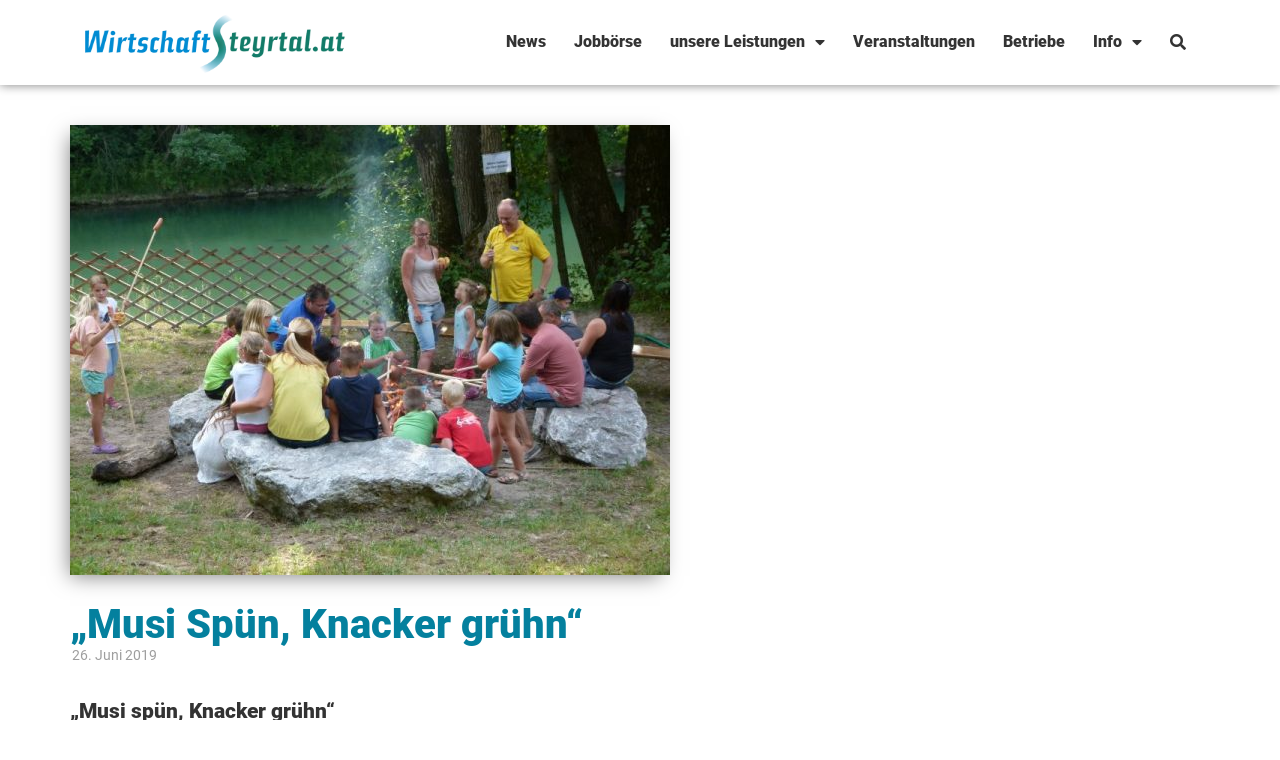

--- FILE ---
content_type: text/css
request_url: https://wirtschaftsteyrtal.at/wp-content/uploads/elementor/css/post-4322.css?ver=1768356976
body_size: 1239
content:
.elementor-kit-4322{--e-global-color-primary:#04809E;--e-global-color-secondary:#54595F;--e-global-color-text:#333333;--e-global-color-accent:#218A2F;--e-global-color-b6234e0:#F7F7F7;--e-global-color-6e6bdb5:#FFFFFF;--e-global-color-7cf300b:#024C5E;--e-global-color-dba3dee:#002C38BD;--e-global-color-b62812d:#9E9E9E;--e-global-color-42dd127:#54595F;--e-global-typography-primary-font-family:"Roboto";--e-global-typography-primary-font-weight:600;--e-global-typography-secondary-font-family:"Roboto";--e-global-typography-secondary-font-weight:400;--e-global-typography-text-font-family:"Roboto";--e-global-typography-text-font-weight:400;--e-global-typography-accent-font-family:"Roboto";--e-global-typography-accent-font-weight:500;}.elementor-kit-4322 e-page-transition{background-color:#FFBC7D;}.elementor-kit-4322 a{color:var( --e-global-color-primary );}.elementor-kit-4322 h1{color:var( --e-global-color-text );font-family:"Noto Serif", Sans-serif;}.elementor-section.elementor-section-boxed > .elementor-container{max-width:1140px;}.e-con{--container-max-width:1140px;}.elementor-widget:not(:last-child){margin-block-end:20px;}.elementor-element{--widgets-spacing:20px 20px;--widgets-spacing-row:20px;--widgets-spacing-column:20px;}{}h1.entry-title{display:var(--page-title-display);}.site-header .site-branding{flex-direction:column;align-items:stretch;}.site-header{padding-inline-end:0px;padding-inline-start:0px;}.site-footer .site-branding{flex-direction:column;align-items:stretch;}@media(max-width:1024px){.elementor-section.elementor-section-boxed > .elementor-container{max-width:1024px;}.e-con{--container-max-width:1024px;}}@media(max-width:767px){.elementor-section.elementor-section-boxed > .elementor-container{max-width:767px;}.e-con{--container-max-width:767px;}}/* Start Custom Fonts CSS */@font-face {
	font-family: 'Roboto';
	font-style: normal;
	font-weight: 100;
	font-display: auto;
	src: url('https://wirtschaftsteyrtal.at/wp-content/uploads/2022/08/roboto-v30-latin-100.eot');
	src: url('https://wirtschaftsteyrtal.at/wp-content/uploads/2022/08/roboto-v30-latin-100.eot?#iefix') format('embedded-opentype'),
		url('https://wirtschaftsteyrtal.at/wp-content/uploads/2022/08/roboto-v30-latin-100.woff2') format('woff2'),
		url('https://wirtschaftsteyrtal.at/wp-content/uploads/2022/08/roboto-v30-latin-100.woff') format('woff'),
		url('https://wirtschaftsteyrtal.at/wp-content/uploads/2022/08/roboto-v30-latin-100.ttf') format('truetype'),
		url('https://wirtschaftsteyrtal.at/wp-content/uploads/2022/08/roboto-v30-latin-100.svg#Roboto') format('svg');
}
@font-face {
	font-family: 'Roboto';
	font-style: italic;
	font-weight: 100;
	font-display: auto;
	src: url('https://wirtschaftsteyrtal.at/wp-content/uploads/2022/08/roboto-v30-latin-100italic.eot');
	src: url('https://wirtschaftsteyrtal.at/wp-content/uploads/2022/08/roboto-v30-latin-100italic.eot?#iefix') format('embedded-opentype'),
		url('https://wirtschaftsteyrtal.at/wp-content/uploads/2022/08/roboto-v30-latin-100italic.woff2') format('woff2'),
		url('https://wirtschaftsteyrtal.at/wp-content/uploads/2022/08/roboto-v30-latin-100italic.woff') format('woff'),
		url('https://wirtschaftsteyrtal.at/wp-content/uploads/2022/08/roboto-v30-latin-100italic.ttf') format('truetype'),
		url('https://wirtschaftsteyrtal.at/wp-content/uploads/2022/08/roboto-v30-latin-100italic.svg#Roboto') format('svg');
}
@font-face {
	font-family: 'Roboto';
	font-style: normal;
	font-weight: 300;
	font-display: auto;
	src: url('https://wirtschaftsteyrtal.at/wp-content/uploads/2022/08/roboto-v30-latin-300.eot');
	src: url('https://wirtschaftsteyrtal.at/wp-content/uploads/2022/08/roboto-v30-latin-300.eot?#iefix') format('embedded-opentype'),
		url('https://wirtschaftsteyrtal.at/wp-content/uploads/2022/08/roboto-v30-latin-300.woff2') format('woff2'),
		url('https://wirtschaftsteyrtal.at/wp-content/uploads/2022/08/roboto-v30-latin-300.woff') format('woff'),
		url('https://wirtschaftsteyrtal.at/wp-content/uploads/2022/08/roboto-v30-latin-300.ttf') format('truetype'),
		url('https://wirtschaftsteyrtal.at/wp-content/uploads/2022/08/roboto-v30-latin-300.svg#Roboto') format('svg');
}
@font-face {
	font-family: 'Roboto';
	font-style: italic;
	font-weight: 300;
	font-display: auto;
	src: url('https://wirtschaftsteyrtal.at/wp-content/uploads/2022/08/roboto-v30-latin-300italic.eot');
	src: url('https://wirtschaftsteyrtal.at/wp-content/uploads/2022/08/roboto-v30-latin-300italic.eot?#iefix') format('embedded-opentype'),
		url('https://wirtschaftsteyrtal.at/wp-content/uploads/2022/08/roboto-v30-latin-300italic.woff2') format('woff2'),
		url('https://wirtschaftsteyrtal.at/wp-content/uploads/2022/08/roboto-v30-latin-300italic.woff') format('woff'),
		url('https://wirtschaftsteyrtal.at/wp-content/uploads/2022/08/roboto-v30-latin-300italic.ttf') format('truetype'),
		url('https://wirtschaftsteyrtal.at/wp-content/uploads/2022/08/roboto-v30-latin-300italic.svg#Roboto') format('svg');
}
@font-face {
	font-family: 'Roboto';
	font-style: normal;
	font-weight: 500;
	font-display: auto;
	src: url('https://wirtschaftsteyrtal.at/wp-content/uploads/2022/08/roboto-v30-latin-500.eot');
	src: url('https://wirtschaftsteyrtal.at/wp-content/uploads/2022/08/roboto-v30-latin-500.eot?#iefix') format('embedded-opentype'),
		url('https://wirtschaftsteyrtal.at/wp-content/uploads/2022/08/roboto-v30-latin-500.woff2') format('woff2'),
		url('https://wirtschaftsteyrtal.at/wp-content/uploads/2022/08/roboto-v30-latin-500.woff') format('woff'),
		url('https://wirtschaftsteyrtal.at/wp-content/uploads/2022/08/roboto-v30-latin-500.ttf') format('truetype'),
		url('https://wirtschaftsteyrtal.at/wp-content/uploads/2022/08/roboto-v30-latin-500.svg#Roboto') format('svg');
}
@font-face {
	font-family: 'Roboto';
	font-style: italic;
	font-weight: 500;
	font-display: auto;
	src: url('https://wirtschaftsteyrtal.at/wp-content/uploads/2022/08/roboto-v30-latin-500italic.eot');
	src: url('https://wirtschaftsteyrtal.at/wp-content/uploads/2022/08/roboto-v30-latin-500italic.eot?#iefix') format('embedded-opentype'),
		url('https://wirtschaftsteyrtal.at/wp-content/uploads/2022/08/roboto-v30-latin-500italic.woff2') format('woff2'),
		url('https://wirtschaftsteyrtal.at/wp-content/uploads/2022/08/roboto-v30-latin-500italic.woff') format('woff'),
		url('https://wirtschaftsteyrtal.at/wp-content/uploads/2022/08/roboto-v30-latin-500italic.ttf') format('truetype'),
		url('https://wirtschaftsteyrtal.at/wp-content/uploads/2022/08/roboto-v30-latin-500italic.svg#Roboto') format('svg');
}
@font-face {
	font-family: 'Roboto';
	font-style: italic;
	font-weight: 700;
	font-display: auto;
	src: url('https://wirtschaftsteyrtal.at/wp-content/uploads/2022/08/roboto-v30-latin-700.eot');
	src: url('https://wirtschaftsteyrtal.at/wp-content/uploads/2022/08/roboto-v30-latin-700.eot?#iefix') format('embedded-opentype'),
		url('https://wirtschaftsteyrtal.at/wp-content/uploads/2022/08/roboto-v30-latin-700.woff2') format('woff2'),
		url('https://wirtschaftsteyrtal.at/wp-content/uploads/2022/08/roboto-v30-latin-700.woff') format('woff'),
		url('https://wirtschaftsteyrtal.at/wp-content/uploads/2022/08/roboto-v30-latin-700.ttf') format('truetype'),
		url('https://wirtschaftsteyrtal.at/wp-content/uploads/2022/08/roboto-v30-latin-700.svg#Roboto') format('svg');
}
@font-face {
	font-family: 'Roboto';
	font-style: italic;
	font-weight: 700;
	font-display: auto;
	src: url('https://wirtschaftsteyrtal.at/wp-content/uploads/2022/08/roboto-v30-latin-700italic.eot');
	src: url('https://wirtschaftsteyrtal.at/wp-content/uploads/2022/08/roboto-v30-latin-700italic.eot?#iefix') format('embedded-opentype'),
		url('https://wirtschaftsteyrtal.at/wp-content/uploads/2022/08/roboto-v30-latin-700italic.woff2') format('woff2'),
		url('https://wirtschaftsteyrtal.at/wp-content/uploads/2022/08/roboto-v30-latin-700italic.woff') format('woff'),
		url('https://wirtschaftsteyrtal.at/wp-content/uploads/2022/08/roboto-v30-latin-700italic.ttf') format('truetype'),
		url('https://wirtschaftsteyrtal.at/wp-content/uploads/2022/08/roboto-v30-latin-700italic.svg#Roboto') format('svg');
}
@font-face {
	font-family: 'Roboto';
	font-style: normal;
	font-weight: 900;
	font-display: auto;
	src: url('https://wirtschaftsteyrtal.at/wp-content/uploads/2022/08/roboto-v30-latin-900.eot');
	src: url('https://wirtschaftsteyrtal.at/wp-content/uploads/2022/08/roboto-v30-latin-900.eot?#iefix') format('embedded-opentype'),
		url('https://wirtschaftsteyrtal.at/wp-content/uploads/2022/08/roboto-v30-latin-900.woff2') format('woff2'),
		url('https://wirtschaftsteyrtal.at/wp-content/uploads/2022/08/roboto-v30-latin-900.woff') format('woff'),
		url('https://wirtschaftsteyrtal.at/wp-content/uploads/2022/08/roboto-v30-latin-900.ttf') format('truetype'),
		url('https://wirtschaftsteyrtal.at/wp-content/uploads/2022/08/roboto-v30-latin-900.svg#Roboto') format('svg');
}
@font-face {
	font-family: 'Roboto';
	font-style: italic;
	font-weight: 900;
	font-display: auto;
	src: url('https://wirtschaftsteyrtal.at/wp-content/uploads/2022/08/roboto-v30-latin-900italic.eot');
	src: url('https://wirtschaftsteyrtal.at/wp-content/uploads/2022/08/roboto-v30-latin-900italic.eot?#iefix') format('embedded-opentype'),
		url('https://wirtschaftsteyrtal.at/wp-content/uploads/2022/08/roboto-v30-latin-900italic.woff2') format('woff2'),
		url('https://wirtschaftsteyrtal.at/wp-content/uploads/2022/08/roboto-v30-latin-900italic.woff') format('woff'),
		url('https://wirtschaftsteyrtal.at/wp-content/uploads/2022/08/roboto-v30-latin-900italic.ttf') format('truetype'),
		url('https://wirtschaftsteyrtal.at/wp-content/uploads/2022/08/roboto-v30-latin-900italic.svg#Roboto') format('svg');
}
@font-face {
	font-family: 'Roboto';
	font-style: normal;
	font-weight: normal;
	font-display: auto;
	src: url('https://wirtschaftsteyrtal.at/wp-content/uploads/2022/08/roboto-v30-latin-regular.eot');
	src: url('https://wirtschaftsteyrtal.at/wp-content/uploads/2022/08/roboto-v30-latin-regular.eot?#iefix') format('embedded-opentype'),
		url('https://wirtschaftsteyrtal.at/wp-content/uploads/2022/08/roboto-v30-latin-regular.woff2') format('woff2'),
		url('https://wirtschaftsteyrtal.at/wp-content/uploads/2022/08/roboto-v30-latin-regular.woff') format('woff'),
		url('https://wirtschaftsteyrtal.at/wp-content/uploads/2022/08/roboto-v30-latin-regular.ttf') format('truetype'),
		url('https://wirtschaftsteyrtal.at/wp-content/uploads/2022/08/roboto-v30-latin-regular.svg#Roboto') format('svg');
}
@font-face {
	font-family: 'Roboto';
	font-style: italic;
	font-weight: normal;
	font-display: auto;
	src: url('https://wirtschaftsteyrtal.at/wp-content/uploads/2022/08/roboto-v30-latin-italic.eot');
	src: url('https://wirtschaftsteyrtal.at/wp-content/uploads/2022/08/roboto-v30-latin-italic.eot?#iefix') format('embedded-opentype'),
		url('https://wirtschaftsteyrtal.at/wp-content/uploads/2022/08/roboto-v30-latin-italic.woff2') format('woff2'),
		url('https://wirtschaftsteyrtal.at/wp-content/uploads/2022/08/roboto-v30-latin-italic.woff') format('woff'),
		url('https://wirtschaftsteyrtal.at/wp-content/uploads/2022/08/roboto-v30-latin-italic.ttf') format('truetype'),
		url('https://wirtschaftsteyrtal.at/wp-content/uploads/2022/08/roboto-v30-latin-italic.svg#Roboto') format('svg');
}
/* End Custom Fonts CSS */
/* Start Custom Fonts CSS */@font-face {
	font-family: 'Noto Serif';
	font-style: normal;
	font-weight: 700;
	font-display: auto;
	src: url('https://wirtschaftsteyrtal.at/wp-content/uploads/2022/08/noto-serif-v21-latin-700.eot');
	src: url('https://wirtschaftsteyrtal.at/wp-content/uploads/2022/08/noto-serif-v21-latin-700.eot?#iefix') format('embedded-opentype'),
		url('https://wirtschaftsteyrtal.at/wp-content/uploads/2022/08/noto-serif-v21-latin-700.woff2') format('woff2'),
		url('https://wirtschaftsteyrtal.at/wp-content/uploads/2022/08/noto-serif-v21-latin-700.woff') format('woff'),
		url('https://wirtschaftsteyrtal.at/wp-content/uploads/2022/08/noto-serif-v21-latin-700.ttf') format('truetype'),
		url('https://wirtschaftsteyrtal.at/wp-content/uploads/2022/08/noto-serif-v21-latin-700.svg#NotoSerif') format('svg');
}
@font-face {
	font-family: 'Noto Serif';
	font-style: italic;
	font-weight: 700;
	font-display: auto;
	src: url('https://wirtschaftsteyrtal.at/wp-content/uploads/2022/08/noto-serif-v21-latin-700italic.eot');
	src: url('https://wirtschaftsteyrtal.at/wp-content/uploads/2022/08/noto-serif-v21-latin-700italic.eot?#iefix') format('embedded-opentype'),
		url('https://wirtschaftsteyrtal.at/wp-content/uploads/2022/08/noto-serif-v21-latin-700italic.woff2') format('woff2'),
		url('https://wirtschaftsteyrtal.at/wp-content/uploads/2022/08/noto-serif-v21-latin-700italic.woff') format('woff'),
		url('https://wirtschaftsteyrtal.at/wp-content/uploads/2022/08/noto-serif-v21-latin-700italic.ttf') format('truetype'),
		url('https://wirtschaftsteyrtal.at/wp-content/uploads/2022/08/noto-serif-v21-latin-700italic.svg#NotoSerif') format('svg');
}
@font-face {
	font-family: 'Noto Serif';
	font-style: italic;
	font-weight: normal;
	font-display: auto;
	src: url('https://wirtschaftsteyrtal.at/wp-content/uploads/2022/08/noto-serif-v21-latin-italic.eot');
	src: url('https://wirtschaftsteyrtal.at/wp-content/uploads/2022/08/noto-serif-v21-latin-italic.eot?#iefix') format('embedded-opentype'),
		url('https://wirtschaftsteyrtal.at/wp-content/uploads/2022/08/noto-serif-v21-latin-italic.woff2') format('woff2'),
		url('https://wirtschaftsteyrtal.at/wp-content/uploads/2022/08/noto-serif-v21-latin-italic.woff') format('woff'),
		url('https://wirtschaftsteyrtal.at/wp-content/uploads/2022/08/noto-serif-v21-latin-italic.ttf') format('truetype'),
		url('https://wirtschaftsteyrtal.at/wp-content/uploads/2022/08/noto-serif-v21-latin-italic.svg#NotoSerif') format('svg');
}
@font-face {
	font-family: 'Noto Serif';
	font-style: normal;
	font-weight: normal;
	font-display: auto;
	src: url('https://wirtschaftsteyrtal.at/wp-content/uploads/2022/08/noto-serif-v21-latin-regular.eot');
	src: url('https://wirtschaftsteyrtal.at/wp-content/uploads/2022/08/noto-serif-v21-latin-regular.eot?#iefix') format('embedded-opentype'),
		url('https://wirtschaftsteyrtal.at/wp-content/uploads/2022/08/noto-serif-v21-latin-regular.woff2') format('woff2'),
		url('https://wirtschaftsteyrtal.at/wp-content/uploads/2022/08/noto-serif-v21-latin-regular.woff') format('woff'),
		url('https://wirtschaftsteyrtal.at/wp-content/uploads/2022/08/noto-serif-v21-latin-regular.ttf') format('truetype'),
		url('https://wirtschaftsteyrtal.at/wp-content/uploads/2022/08/noto-serif-v21-latin-regular.svg#NotoSerif') format('svg');
}
/* End Custom Fonts CSS */

--- FILE ---
content_type: text/css
request_url: https://wirtschaftsteyrtal.at/wp-content/uploads/elementor/css/post-5451.css?ver=1768357139
body_size: 2178
content:
.elementor-5451 .elementor-element.elementor-element-3530eaf > .elementor-container > .elementor-column > .elementor-widget-wrap{align-content:flex-start;align-items:flex-start;}.elementor-5451 .elementor-element.elementor-element-3530eaf > .elementor-container{min-height:13vh;}.elementor-5451 .elementor-element.elementor-element-3530eaf > .elementor-background-overlay{opacity:0;}.elementor-5451 .elementor-element.elementor-element-3530eaf{margin-top:0px;margin-bottom:0px;}.elementor-bc-flex-widget .elementor-5451 .elementor-element.elementor-element-59e01d8.elementor-column .elementor-widget-wrap{align-items:flex-end;}.elementor-5451 .elementor-element.elementor-element-59e01d8.elementor-column.elementor-element[data-element_type="column"] > .elementor-widget-wrap.elementor-element-populated{align-content:flex-end;align-items:flex-end;}.elementor-5451 .elementor-element.elementor-element-59e01d8.elementor-column > .elementor-widget-wrap{justify-content:center;}.elementor-5451 .elementor-element.elementor-element-59e01d8 > .elementor-widget-wrap > .elementor-widget:not(.elementor-widget__width-auto):not(.elementor-widget__width-initial):not(:last-child):not(.elementor-absolute){margin-bottom:0px;}.elementor-5451 .elementor-element.elementor-element-59e01d8 > .elementor-element-populated{margin:0px 0px 0px 0px;--e-column-margin-right:0px;--e-column-margin-left:0px;padding:0px 0px 0px 0px;}.elementor-widget-theme-post-featured-image .widget-image-caption{color:var( --e-global-color-text );font-family:var( --e-global-typography-text-font-family ), Sans-serif;font-weight:var( --e-global-typography-text-font-weight );}.elementor-5451 .elementor-element.elementor-element-fbfbd72 > .elementor-widget-container{margin:0px 0px 0px 0px;padding:0px 0px 0px 0px;}.elementor-5451 .elementor-element.elementor-element-fbfbd72{text-align:left;}.elementor-5451 .elementor-element.elementor-element-fbfbd72 img{box-shadow:-5px 6px 20px -5px rgba(0,0,0,0.5);}.elementor-widget-theme-post-title .elementor-heading-title{font-family:var( --e-global-typography-primary-font-family ), Sans-serif;font-weight:var( --e-global-typography-primary-font-weight );color:var( --e-global-color-primary );}.elementor-5451 .elementor-element.elementor-element-6bd468e > .elementor-widget-container{margin:20px 0px 0px 0px;padding:10px 0px 0px 0px;}.elementor-5451 .elementor-element.elementor-element-6bd468e .elementor-heading-title{font-family:"Roboto", Sans-serif;font-weight:600;color:#04809E;}.elementor-widget-post-info .elementor-icon-list-item:not(:last-child):after{border-color:var( --e-global-color-text );}.elementor-widget-post-info .elementor-icon-list-icon i{color:var( --e-global-color-primary );}.elementor-widget-post-info .elementor-icon-list-icon svg{fill:var( --e-global-color-primary );}.elementor-widget-post-info .elementor-icon-list-text, .elementor-widget-post-info .elementor-icon-list-text a{color:var( --e-global-color-secondary );}.elementor-widget-post-info .elementor-icon-list-item{font-family:var( --e-global-typography-text-font-family ), Sans-serif;font-weight:var( --e-global-typography-text-font-weight );}.elementor-5451 .elementor-element.elementor-element-2430b50 > .elementor-widget-container{margin:0px 0px 0px 2px;}.elementor-5451 .elementor-element.elementor-element-2430b50 .elementor-icon-list-icon{width:14px;}.elementor-5451 .elementor-element.elementor-element-2430b50 .elementor-icon-list-icon i{font-size:14px;}.elementor-5451 .elementor-element.elementor-element-2430b50 .elementor-icon-list-icon svg{--e-icon-list-icon-size:14px;}.elementor-5451 .elementor-element.elementor-element-2430b50 .elementor-icon-list-text, .elementor-5451 .elementor-element.elementor-element-2430b50 .elementor-icon-list-text a{color:var( --e-global-color-b62812d );}.elementor-5451 .elementor-element.elementor-element-2430b50 .elementor-icon-list-item{font-family:"Roboto", Sans-serif;font-size:14px;font-weight:400;}.elementor-5451 .elementor-element.elementor-element-4e181aa{--spacer-size:10px;}.elementor-5451 .elementor-element.elementor-element-c16e465{margin-top:0px;margin-bottom:0px;padding:0px 0px 0px 0px;}.elementor-widget-theme-post-content{color:var( --e-global-color-text );font-family:var( --e-global-typography-text-font-family ), Sans-serif;font-weight:var( --e-global-typography-text-font-weight );}.elementor-5451 .elementor-element.elementor-element-6827761 > .elementor-widget-container{margin:0px 0px 0px 0px;}.elementor-5451 .elementor-element.elementor-element-6827761{font-family:"Roboto", Sans-serif;font-weight:400;}.elementor-5451 .elementor-element.elementor-element-8cbfc68{--spacer-size:20px;}.elementor-widget-post-navigation span.post-navigation__prev--label{color:var( --e-global-color-text );}.elementor-widget-post-navigation span.post-navigation__next--label{color:var( --e-global-color-text );}.elementor-widget-post-navigation span.post-navigation__prev--label, .elementor-widget-post-navigation span.post-navigation__next--label{font-family:var( --e-global-typography-secondary-font-family ), Sans-serif;font-weight:var( --e-global-typography-secondary-font-weight );}.elementor-widget-post-navigation span.post-navigation__prev--title, .elementor-widget-post-navigation span.post-navigation__next--title{color:var( --e-global-color-secondary );font-family:var( --e-global-typography-secondary-font-family ), Sans-serif;font-weight:var( --e-global-typography-secondary-font-weight );}.elementor-5451 .elementor-element.elementor-element-7077297 > .elementor-widget-container{margin:15px 0px 0px 0px;}.elementor-5451 .elementor-element.elementor-element-7077297 .post-navigation__arrow-wrapper:hover{color:var( --e-global-color-7cf300b );fill:var( --e-global-color-7cf300b );}.elementor-5451 .elementor-element.elementor-element-fa9be9d{--spacer-size:10px;}.elementor-bc-flex-widget .elementor-5451 .elementor-element.elementor-element-a2c50db.elementor-column .elementor-widget-wrap{align-items:flex-start;}.elementor-5451 .elementor-element.elementor-element-a2c50db.elementor-column.elementor-element[data-element_type="column"] > .elementor-widget-wrap.elementor-element-populated{align-content:flex-start;align-items:flex-start;}.elementor-5451 .elementor-element.elementor-element-a2c50db.elementor-column > .elementor-widget-wrap{justify-content:flex-end;}.elementor-widget-heading .elementor-heading-title{font-family:var( --e-global-typography-primary-font-family ), Sans-serif;font-weight:var( --e-global-typography-primary-font-weight );color:var( --e-global-color-primary );}.elementor-5451 .elementor-element.elementor-element-6ebfd4c > .elementor-widget-container{padding:0px 0px 0px 0px;}.elementor-5451 .elementor-element.elementor-element-6ebfd4c{text-align:right;}.elementor-5451 .elementor-element.elementor-element-6ebfd4c .elementor-heading-title{font-family:"Roboto", Sans-serif;font-size:15px;font-weight:400;color:var( --e-global-color-text );}.elementor-bc-flex-widget .elementor-5451 .elementor-element.elementor-element-af9b205.elementor-column .elementor-widget-wrap{align-items:flex-end;}.elementor-5451 .elementor-element.elementor-element-af9b205.elementor-column.elementor-element[data-element_type="column"] > .elementor-widget-wrap.elementor-element-populated{align-content:flex-end;align-items:flex-end;}.elementor-widget-button .elementor-button{background-color:var( --e-global-color-accent );font-family:var( --e-global-typography-accent-font-family ), Sans-serif;font-weight:var( --e-global-typography-accent-font-weight );}.elementor-5451 .elementor-element.elementor-element-5782820 .elementor-button{background-color:var( --e-global-color-primary );}.elementor-5451 .elementor-element.elementor-element-5782820 .elementor-button:hover, .elementor-5451 .elementor-element.elementor-element-5782820 .elementor-button:focus{background-color:var( --e-global-color-7cf300b );}.elementor-5451 .elementor-element.elementor-element-5782820 .elementor-button-content-wrapper{flex-direction:row;}.elementor-5451 .elementor-element.elementor-element-5782820 .elementor-button .elementor-button-content-wrapper{gap:15px;}.elementor-bc-flex-widget .elementor-5451 .elementor-element.elementor-element-5b0781e.elementor-column .elementor-widget-wrap{align-items:flex-end;}.elementor-5451 .elementor-element.elementor-element-5b0781e.elementor-column.elementor-element[data-element_type="column"] > .elementor-widget-wrap.elementor-element-populated{align-content:flex-end;align-items:flex-end;}.elementor-5451 .elementor-element.elementor-element-6e3b899{--alignment:right;--grid-side-margin:10px;--grid-column-gap:10px;--grid-row-gap:10px;--grid-bottom-margin:10px;--e-share-buttons-primary-color:var( --e-global-color-primary );--e-share-buttons-secondary-color:#FFFFFF;}.elementor-5451 .elementor-element.elementor-element-6e3b899 .elementor-share-btn{font-size:calc(0.85px * 10);height:3.8em;}.elementor-5451 .elementor-element.elementor-element-6e3b899 .elementor-share-btn:hover{--e-share-buttons-primary-color:var( --e-global-color-7cf300b );--e-share-buttons-secondary-color:#FFFFFF;}.elementor-5451 .elementor-element.elementor-element-6e3b899 .elementor-share-btn__title{font-weight:400;font-style:normal;}.elementor-bc-flex-widget .elementor-5451 .elementor-element.elementor-element-b9fde38.elementor-column .elementor-widget-wrap{align-items:flex-start;}.elementor-5451 .elementor-element.elementor-element-b9fde38.elementor-column.elementor-element[data-element_type="column"] > .elementor-widget-wrap.elementor-element-populated{align-content:flex-start;align-items:flex-start;}.elementor-5451 .elementor-element.elementor-element-b9fde38.elementor-column > .elementor-widget-wrap{justify-content:flex-end;}.elementor-5451 .elementor-element.elementor-element-9c7c7c8 > .elementor-widget-container{padding:0px 0px 0px 0px;}.elementor-5451 .elementor-element.elementor-element-9c7c7c8{text-align:right;}.elementor-5451 .elementor-element.elementor-element-9c7c7c8 .elementor-heading-title{font-family:"Roboto", Sans-serif;font-size:15px;font-weight:400;color:var( --e-global-color-secondary );}@media(max-width:1024px){.elementor-5451 .elementor-element.elementor-element-6bd468e > .elementor-widget-container{margin:3% 0% 0% 0%;padding:0% 0% 0% 3%;}.elementor-5451 .elementor-element.elementor-element-6bd468e .elementor-heading-title{font-size:35px;}.elementor-5451 .elementor-element.elementor-element-2430b50 > .elementor-widget-container{margin:0px 0px 0px 20px;}.elementor-5451 .elementor-element.elementor-element-6827761 > .elementor-widget-container{padding:0% 0% 0% 2%;}.elementor-5451 .elementor-element.elementor-element-7077297 > .elementor-widget-container{padding:0% 2% 0% 2%;}.elementor-5451 .elementor-element.elementor-element-fa9be9d{--spacer-size:20px;}.elementor-5451 .elementor-element.elementor-element-6ebfd4c > .elementor-widget-container{margin:0% 0% 0% 0%;padding:0% 1% 0% 0%;}.elementor-5451 .elementor-element.elementor-element-6ebfd4c{text-align:right;}.elementor-5451 .elementor-element.elementor-element-6ebfd4c .elementor-heading-title{font-size:15px;}.elementor-5451 .elementor-element.elementor-element-5782820 > .elementor-widget-container{margin:0px 0px 10px 0px;padding:0% 0% 0% 5%;}.elementor-5451 .elementor-element.elementor-element-5b0781e > .elementor-element-populated{margin:0px 0px 0px 0px;--e-column-margin-right:0px;--e-column-margin-left:0px;}.elementor-5451 .elementor-element.elementor-element-6e3b899 > .elementor-widget-container{margin:0px 0px 11px 0px;padding:0% 2% 0% 0%;} .elementor-5451 .elementor-element.elementor-element-6e3b899{--grid-side-margin:10px;--grid-column-gap:10px;--grid-row-gap:10px;--grid-bottom-margin:10px;}.elementor-5451 .elementor-element.elementor-element-9c7c7c8 > .elementor-widget-container{margin:-7% 0% 0% 0%;padding:0% 1% 0% 0%;}.elementor-5451 .elementor-element.elementor-element-9c7c7c8{text-align:right;}.elementor-5451 .elementor-element.elementor-element-9c7c7c8 .elementor-heading-title{font-size:15px;}}@media(min-width:768px){.elementor-5451 .elementor-element.elementor-element-59e01d8{width:100%;}}@media(max-width:767px){.elementor-5451 .elementor-element.elementor-element-59e01d8 > .elementor-element-populated{margin:0px 5px 0px 5px;--e-column-margin-right:5px;--e-column-margin-left:5px;}.elementor-5451 .elementor-element.elementor-element-fbfbd72 > .elementor-widget-container{padding:0px 0px 0px 0px;}.elementor-5451 .elementor-element.elementor-element-6bd468e > .elementor-widget-container{margin:5% 0% 0% 0%;padding:0px 0px 0px 5px;}.elementor-5451 .elementor-element.elementor-element-6bd468e .elementor-heading-title{font-size:20px;}.elementor-5451 .elementor-element.elementor-element-2430b50 > .elementor-widget-container{margin:0px 4px 0px 4px;}.elementor-5451 .elementor-element.elementor-element-4e181aa{--spacer-size:10px;}.elementor-5451 .elementor-element.elementor-element-a1dc31f > .elementor-element-populated{padding:0px 10px 0px 10px;}.elementor-5451 .elementor-element.elementor-element-6827761 > .elementor-widget-container{padding:0px 0px 0px 1px;}.elementor-5451 .elementor-element.elementor-element-6827761{font-size:14px;}.elementor-5451 .elementor-element.elementor-element-fa9be9d{--spacer-size:10px;}.elementor-bc-flex-widget .elementor-5451 .elementor-element.elementor-element-a2c50db.elementor-column .elementor-widget-wrap{align-items:flex-start;}.elementor-5451 .elementor-element.elementor-element-a2c50db.elementor-column.elementor-element[data-element_type="column"] > .elementor-widget-wrap.elementor-element-populated{align-content:flex-start;align-items:flex-start;}.elementor-5451 .elementor-element.elementor-element-a2c50db.elementor-column > .elementor-widget-wrap{justify-content:center;}.elementor-5451 .elementor-element.elementor-element-6ebfd4c{width:auto;max-width:auto;text-align:right;}.elementor-5451 .elementor-element.elementor-element-6ebfd4c > .elementor-widget-container{margin:0px 0px 0px 0px;padding:0px 0px 0px 0px;}.elementor-5451 .elementor-element.elementor-element-af9b205.elementor-column > .elementor-widget-wrap{justify-content:center;}.elementor-5451 .elementor-element.elementor-element-5782820 > .elementor-widget-container{padding:0px 0px 0px 0px;}.elementor-bc-flex-widget .elementor-5451 .elementor-element.elementor-element-5b0781e.elementor-column .elementor-widget-wrap{align-items:flex-end;}.elementor-5451 .elementor-element.elementor-element-5b0781e.elementor-column.elementor-element[data-element_type="column"] > .elementor-widget-wrap.elementor-element-populated{align-content:flex-end;align-items:flex-end;}.elementor-5451 .elementor-element.elementor-element-6e3b899{--alignment:center;} .elementor-5451 .elementor-element.elementor-element-6e3b899{--grid-side-margin:10px;--grid-column-gap:10px;--grid-row-gap:10px;--grid-bottom-margin:10px;}.elementor-bc-flex-widget .elementor-5451 .elementor-element.elementor-element-b9fde38.elementor-column .elementor-widget-wrap{align-items:flex-start;}.elementor-5451 .elementor-element.elementor-element-b9fde38.elementor-column.elementor-element[data-element_type="column"] > .elementor-widget-wrap.elementor-element-populated{align-content:flex-start;align-items:flex-start;}.elementor-5451 .elementor-element.elementor-element-b9fde38.elementor-column > .elementor-widget-wrap{justify-content:center;}.elementor-5451 .elementor-element.elementor-element-9c7c7c8{width:auto;max-width:auto;text-align:right;}.elementor-5451 .elementor-element.elementor-element-9c7c7c8 > .elementor-widget-container{margin:0% 0% 0% 0%;padding:0px 0px 0px 0px;}}/* Start Custom Fonts CSS */@font-face {
	font-family: 'Roboto';
	font-style: normal;
	font-weight: 100;
	font-display: auto;
	src: url('https://wirtschaftsteyrtal.at/wp-content/uploads/2022/08/roboto-v30-latin-100.eot');
	src: url('https://wirtschaftsteyrtal.at/wp-content/uploads/2022/08/roboto-v30-latin-100.eot?#iefix') format('embedded-opentype'),
		url('https://wirtschaftsteyrtal.at/wp-content/uploads/2022/08/roboto-v30-latin-100.woff2') format('woff2'),
		url('https://wirtschaftsteyrtal.at/wp-content/uploads/2022/08/roboto-v30-latin-100.woff') format('woff'),
		url('https://wirtschaftsteyrtal.at/wp-content/uploads/2022/08/roboto-v30-latin-100.ttf') format('truetype'),
		url('https://wirtschaftsteyrtal.at/wp-content/uploads/2022/08/roboto-v30-latin-100.svg#Roboto') format('svg');
}
@font-face {
	font-family: 'Roboto';
	font-style: italic;
	font-weight: 100;
	font-display: auto;
	src: url('https://wirtschaftsteyrtal.at/wp-content/uploads/2022/08/roboto-v30-latin-100italic.eot');
	src: url('https://wirtschaftsteyrtal.at/wp-content/uploads/2022/08/roboto-v30-latin-100italic.eot?#iefix') format('embedded-opentype'),
		url('https://wirtschaftsteyrtal.at/wp-content/uploads/2022/08/roboto-v30-latin-100italic.woff2') format('woff2'),
		url('https://wirtschaftsteyrtal.at/wp-content/uploads/2022/08/roboto-v30-latin-100italic.woff') format('woff'),
		url('https://wirtschaftsteyrtal.at/wp-content/uploads/2022/08/roboto-v30-latin-100italic.ttf') format('truetype'),
		url('https://wirtschaftsteyrtal.at/wp-content/uploads/2022/08/roboto-v30-latin-100italic.svg#Roboto') format('svg');
}
@font-face {
	font-family: 'Roboto';
	font-style: normal;
	font-weight: 300;
	font-display: auto;
	src: url('https://wirtschaftsteyrtal.at/wp-content/uploads/2022/08/roboto-v30-latin-300.eot');
	src: url('https://wirtschaftsteyrtal.at/wp-content/uploads/2022/08/roboto-v30-latin-300.eot?#iefix') format('embedded-opentype'),
		url('https://wirtschaftsteyrtal.at/wp-content/uploads/2022/08/roboto-v30-latin-300.woff2') format('woff2'),
		url('https://wirtschaftsteyrtal.at/wp-content/uploads/2022/08/roboto-v30-latin-300.woff') format('woff'),
		url('https://wirtschaftsteyrtal.at/wp-content/uploads/2022/08/roboto-v30-latin-300.ttf') format('truetype'),
		url('https://wirtschaftsteyrtal.at/wp-content/uploads/2022/08/roboto-v30-latin-300.svg#Roboto') format('svg');
}
@font-face {
	font-family: 'Roboto';
	font-style: italic;
	font-weight: 300;
	font-display: auto;
	src: url('https://wirtschaftsteyrtal.at/wp-content/uploads/2022/08/roboto-v30-latin-300italic.eot');
	src: url('https://wirtschaftsteyrtal.at/wp-content/uploads/2022/08/roboto-v30-latin-300italic.eot?#iefix') format('embedded-opentype'),
		url('https://wirtschaftsteyrtal.at/wp-content/uploads/2022/08/roboto-v30-latin-300italic.woff2') format('woff2'),
		url('https://wirtschaftsteyrtal.at/wp-content/uploads/2022/08/roboto-v30-latin-300italic.woff') format('woff'),
		url('https://wirtschaftsteyrtal.at/wp-content/uploads/2022/08/roboto-v30-latin-300italic.ttf') format('truetype'),
		url('https://wirtschaftsteyrtal.at/wp-content/uploads/2022/08/roboto-v30-latin-300italic.svg#Roboto') format('svg');
}
@font-face {
	font-family: 'Roboto';
	font-style: normal;
	font-weight: 500;
	font-display: auto;
	src: url('https://wirtschaftsteyrtal.at/wp-content/uploads/2022/08/roboto-v30-latin-500.eot');
	src: url('https://wirtschaftsteyrtal.at/wp-content/uploads/2022/08/roboto-v30-latin-500.eot?#iefix') format('embedded-opentype'),
		url('https://wirtschaftsteyrtal.at/wp-content/uploads/2022/08/roboto-v30-latin-500.woff2') format('woff2'),
		url('https://wirtschaftsteyrtal.at/wp-content/uploads/2022/08/roboto-v30-latin-500.woff') format('woff'),
		url('https://wirtschaftsteyrtal.at/wp-content/uploads/2022/08/roboto-v30-latin-500.ttf') format('truetype'),
		url('https://wirtschaftsteyrtal.at/wp-content/uploads/2022/08/roboto-v30-latin-500.svg#Roboto') format('svg');
}
@font-face {
	font-family: 'Roboto';
	font-style: italic;
	font-weight: 500;
	font-display: auto;
	src: url('https://wirtschaftsteyrtal.at/wp-content/uploads/2022/08/roboto-v30-latin-500italic.eot');
	src: url('https://wirtschaftsteyrtal.at/wp-content/uploads/2022/08/roboto-v30-latin-500italic.eot?#iefix') format('embedded-opentype'),
		url('https://wirtschaftsteyrtal.at/wp-content/uploads/2022/08/roboto-v30-latin-500italic.woff2') format('woff2'),
		url('https://wirtschaftsteyrtal.at/wp-content/uploads/2022/08/roboto-v30-latin-500italic.woff') format('woff'),
		url('https://wirtschaftsteyrtal.at/wp-content/uploads/2022/08/roboto-v30-latin-500italic.ttf') format('truetype'),
		url('https://wirtschaftsteyrtal.at/wp-content/uploads/2022/08/roboto-v30-latin-500italic.svg#Roboto') format('svg');
}
@font-face {
	font-family: 'Roboto';
	font-style: italic;
	font-weight: 700;
	font-display: auto;
	src: url('https://wirtschaftsteyrtal.at/wp-content/uploads/2022/08/roboto-v30-latin-700.eot');
	src: url('https://wirtschaftsteyrtal.at/wp-content/uploads/2022/08/roboto-v30-latin-700.eot?#iefix') format('embedded-opentype'),
		url('https://wirtschaftsteyrtal.at/wp-content/uploads/2022/08/roboto-v30-latin-700.woff2') format('woff2'),
		url('https://wirtschaftsteyrtal.at/wp-content/uploads/2022/08/roboto-v30-latin-700.woff') format('woff'),
		url('https://wirtschaftsteyrtal.at/wp-content/uploads/2022/08/roboto-v30-latin-700.ttf') format('truetype'),
		url('https://wirtschaftsteyrtal.at/wp-content/uploads/2022/08/roboto-v30-latin-700.svg#Roboto') format('svg');
}
@font-face {
	font-family: 'Roboto';
	font-style: italic;
	font-weight: 700;
	font-display: auto;
	src: url('https://wirtschaftsteyrtal.at/wp-content/uploads/2022/08/roboto-v30-latin-700italic.eot');
	src: url('https://wirtschaftsteyrtal.at/wp-content/uploads/2022/08/roboto-v30-latin-700italic.eot?#iefix') format('embedded-opentype'),
		url('https://wirtschaftsteyrtal.at/wp-content/uploads/2022/08/roboto-v30-latin-700italic.woff2') format('woff2'),
		url('https://wirtschaftsteyrtal.at/wp-content/uploads/2022/08/roboto-v30-latin-700italic.woff') format('woff'),
		url('https://wirtschaftsteyrtal.at/wp-content/uploads/2022/08/roboto-v30-latin-700italic.ttf') format('truetype'),
		url('https://wirtschaftsteyrtal.at/wp-content/uploads/2022/08/roboto-v30-latin-700italic.svg#Roboto') format('svg');
}
@font-face {
	font-family: 'Roboto';
	font-style: normal;
	font-weight: 900;
	font-display: auto;
	src: url('https://wirtschaftsteyrtal.at/wp-content/uploads/2022/08/roboto-v30-latin-900.eot');
	src: url('https://wirtschaftsteyrtal.at/wp-content/uploads/2022/08/roboto-v30-latin-900.eot?#iefix') format('embedded-opentype'),
		url('https://wirtschaftsteyrtal.at/wp-content/uploads/2022/08/roboto-v30-latin-900.woff2') format('woff2'),
		url('https://wirtschaftsteyrtal.at/wp-content/uploads/2022/08/roboto-v30-latin-900.woff') format('woff'),
		url('https://wirtschaftsteyrtal.at/wp-content/uploads/2022/08/roboto-v30-latin-900.ttf') format('truetype'),
		url('https://wirtschaftsteyrtal.at/wp-content/uploads/2022/08/roboto-v30-latin-900.svg#Roboto') format('svg');
}
@font-face {
	font-family: 'Roboto';
	font-style: italic;
	font-weight: 900;
	font-display: auto;
	src: url('https://wirtschaftsteyrtal.at/wp-content/uploads/2022/08/roboto-v30-latin-900italic.eot');
	src: url('https://wirtschaftsteyrtal.at/wp-content/uploads/2022/08/roboto-v30-latin-900italic.eot?#iefix') format('embedded-opentype'),
		url('https://wirtschaftsteyrtal.at/wp-content/uploads/2022/08/roboto-v30-latin-900italic.woff2') format('woff2'),
		url('https://wirtschaftsteyrtal.at/wp-content/uploads/2022/08/roboto-v30-latin-900italic.woff') format('woff'),
		url('https://wirtschaftsteyrtal.at/wp-content/uploads/2022/08/roboto-v30-latin-900italic.ttf') format('truetype'),
		url('https://wirtschaftsteyrtal.at/wp-content/uploads/2022/08/roboto-v30-latin-900italic.svg#Roboto') format('svg');
}
@font-face {
	font-family: 'Roboto';
	font-style: normal;
	font-weight: normal;
	font-display: auto;
	src: url('https://wirtschaftsteyrtal.at/wp-content/uploads/2022/08/roboto-v30-latin-regular.eot');
	src: url('https://wirtschaftsteyrtal.at/wp-content/uploads/2022/08/roboto-v30-latin-regular.eot?#iefix') format('embedded-opentype'),
		url('https://wirtschaftsteyrtal.at/wp-content/uploads/2022/08/roboto-v30-latin-regular.woff2') format('woff2'),
		url('https://wirtschaftsteyrtal.at/wp-content/uploads/2022/08/roboto-v30-latin-regular.woff') format('woff'),
		url('https://wirtschaftsteyrtal.at/wp-content/uploads/2022/08/roboto-v30-latin-regular.ttf') format('truetype'),
		url('https://wirtschaftsteyrtal.at/wp-content/uploads/2022/08/roboto-v30-latin-regular.svg#Roboto') format('svg');
}
@font-face {
	font-family: 'Roboto';
	font-style: italic;
	font-weight: normal;
	font-display: auto;
	src: url('https://wirtschaftsteyrtal.at/wp-content/uploads/2022/08/roboto-v30-latin-italic.eot');
	src: url('https://wirtschaftsteyrtal.at/wp-content/uploads/2022/08/roboto-v30-latin-italic.eot?#iefix') format('embedded-opentype'),
		url('https://wirtschaftsteyrtal.at/wp-content/uploads/2022/08/roboto-v30-latin-italic.woff2') format('woff2'),
		url('https://wirtschaftsteyrtal.at/wp-content/uploads/2022/08/roboto-v30-latin-italic.woff') format('woff'),
		url('https://wirtschaftsteyrtal.at/wp-content/uploads/2022/08/roboto-v30-latin-italic.ttf') format('truetype'),
		url('https://wirtschaftsteyrtal.at/wp-content/uploads/2022/08/roboto-v30-latin-italic.svg#Roboto') format('svg');
}
/* End Custom Fonts CSS */

--- FILE ---
content_type: text/css
request_url: https://wirtschaftsteyrtal.at/wp-content/uploads/elementor/css/post-10344.css?ver=1639388177
body_size: 1182
content:
.elementor-10344 .elementor-element.elementor-element-13a744f > .elementor-container > .elementor-column > .elementor-widget-wrap{align-content:center;align-items:center;}.elementor-10344 .elementor-element.elementor-element-13a744f:not(.elementor-motion-effects-element-type-background), .elementor-10344 .elementor-element.elementor-element-13a744f > .elementor-motion-effects-container > .elementor-motion-effects-layer{background-color:var( --e-global-color-6e6bdb5 );}.elementor-10344 .elementor-element.elementor-element-13a744f{box-shadow:3px 3px 7px -4px rgba(0,0,0,0.5);transition:background 0.3s, border 0.3s, border-radius 0.3s, box-shadow 0.3s;}.elementor-10344 .elementor-element.elementor-element-13a744f > .elementor-background-overlay{transition:background 0.3s, border-radius 0.3s, opacity 0.3s;}.elementor-bc-flex-widget .elementor-10344 .elementor-element.elementor-element-7cd4f5a.elementor-column .elementor-widget-wrap{align-items:center;}.elementor-10344 .elementor-element.elementor-element-7cd4f5a.elementor-column.elementor-element[data-element_type="column"] > .elementor-widget-wrap.elementor-element-populated{align-content:center;align-items:center;}.elementor-10344 .elementor-element.elementor-element-7cd4f5a > .elementor-widget-wrap > .elementor-widget:not(.elementor-widget__width-auto):not(.elementor-widget__width-initial):not(:last-child):not(.elementor-absolute){margin-bottom:0px;}.elementor-widget-theme-post-featured-image .widget-image-caption{color:var( --e-global-color-text );font-family:var( --e-global-typography-text-font-family ), Sans-serif;font-weight:var( --e-global-typography-text-font-weight );}.elementor-10344 .elementor-element.elementor-element-62ce7b7 > .elementor-widget-container{margin:0px 0px 0px 0px;padding:0px 0px 0px 0px;box-shadow:0px 0px 10px -6px rgba(0,0,0,0.5);}.elementor-10344 .elementor-element.elementor-element-62ce7b7{text-align:left;}.elementor-10344 .elementor-element.elementor-element-62ce7b7 img{width:200px;}.elementor-bc-flex-widget .elementor-10344 .elementor-element.elementor-element-bfdefba.elementor-column .elementor-widget-wrap{align-items:center;}.elementor-10344 .elementor-element.elementor-element-bfdefba.elementor-column.elementor-element[data-element_type="column"] > .elementor-widget-wrap.elementor-element-populated{align-content:center;align-items:center;}.elementor-10344 .elementor-element.elementor-element-bfdefba.elementor-column > .elementor-widget-wrap{justify-content:flex-start;}.elementor-10344 .elementor-element.elementor-element-bfdefba > .elementor-widget-wrap > .elementor-widget:not(.elementor-widget__width-auto):not(.elementor-widget__width-initial):not(:last-child):not(.elementor-absolute){margin-bottom:0px;}.elementor-10344 .elementor-element.elementor-element-bfdefba > .elementor-element-populated{padding:10px 10px 10px 10px;}.elementor-widget-theme-post-title .elementor-heading-title{font-family:var( --e-global-typography-primary-font-family ), Sans-serif;font-weight:var( --e-global-typography-primary-font-weight );color:var( --e-global-color-primary );}.elementor-10344 .elementor-element.elementor-element-21e04cc .elementor-heading-title{font-family:"Roboto", Sans-serif;font-size:20px;font-weight:600;color:var( --e-global-color-text );}.elementor-widget-post-info .elementor-icon-list-item:not(:last-child):after{border-color:var( --e-global-color-text );}.elementor-widget-post-info .elementor-icon-list-icon i{color:var( --e-global-color-primary );}.elementor-widget-post-info .elementor-icon-list-icon svg{fill:var( --e-global-color-primary );}.elementor-widget-post-info .elementor-icon-list-text, .elementor-widget-post-info .elementor-icon-list-text a{color:var( --e-global-color-secondary );}.elementor-widget-post-info .elementor-icon-list-item{font-family:var( --e-global-typography-text-font-family ), Sans-serif;font-weight:var( --e-global-typography-text-font-weight );}.elementor-10344 .elementor-element.elementor-element-9f248bf .elementor-icon-list-items:not(.elementor-inline-items) .elementor-icon-list-item:not(:last-child){padding-bottom:calc(8px/2);}.elementor-10344 .elementor-element.elementor-element-9f248bf .elementor-icon-list-items:not(.elementor-inline-items) .elementor-icon-list-item:not(:first-child){margin-top:calc(8px/2);}.elementor-10344 .elementor-element.elementor-element-9f248bf .elementor-icon-list-items.elementor-inline-items .elementor-icon-list-item{margin-right:calc(8px/2);margin-left:calc(8px/2);}.elementor-10344 .elementor-element.elementor-element-9f248bf .elementor-icon-list-items.elementor-inline-items{margin-right:calc(-8px/2);margin-left:calc(-8px/2);}body.rtl .elementor-10344 .elementor-element.elementor-element-9f248bf .elementor-icon-list-items.elementor-inline-items .elementor-icon-list-item:after{left:calc(-8px/2);}body:not(.rtl) .elementor-10344 .elementor-element.elementor-element-9f248bf .elementor-icon-list-items.elementor-inline-items .elementor-icon-list-item:after{right:calc(-8px/2);}.elementor-10344 .elementor-element.elementor-element-9f248bf .elementor-icon-list-icon{width:14px;}.elementor-10344 .elementor-element.elementor-element-9f248bf .elementor-icon-list-icon i{font-size:14px;}.elementor-10344 .elementor-element.elementor-element-9f248bf .elementor-icon-list-icon svg{--e-icon-list-icon-size:14px;}.elementor-10344 .elementor-element.elementor-element-9f248bf .elementor-icon-list-text, .elementor-10344 .elementor-element.elementor-element-9f248bf .elementor-icon-list-text a{color:var( --e-global-color-b62812d );}.elementor-10344 .elementor-element.elementor-element-9f248bf .elementor-icon-list-item{font-family:"Roboto", Sans-serif;font-size:12px;font-weight:400;}.elementor-widget-text-editor{font-family:var( --e-global-typography-text-font-family ), Sans-serif;font-weight:var( --e-global-typography-text-font-weight );color:var( --e-global-color-text );}.elementor-widget-text-editor.elementor-drop-cap-view-stacked .elementor-drop-cap{background-color:var( --e-global-color-primary );}.elementor-widget-text-editor.elementor-drop-cap-view-framed .elementor-drop-cap, .elementor-widget-text-editor.elementor-drop-cap-view-default .elementor-drop-cap{color:var( --e-global-color-primary );border-color:var( --e-global-color-primary );}.elementor-10344 .elementor-element.elementor-element-13d3baa > .elementor-widget-container{margin:5px 0px 0px 0px;}.elementor-10344 .elementor-element.elementor-element-13d3baa{font-family:"Roboto", Sans-serif;font-size:12px;font-weight:400;color:var( --e-global-color-42dd127 );}.elementor-bc-flex-widget .elementor-10344 .elementor-element.elementor-element-fbf9c67.elementor-column .elementor-widget-wrap{align-items:center;}.elementor-10344 .elementor-element.elementor-element-fbf9c67.elementor-column.elementor-element[data-element_type="column"] > .elementor-widget-wrap.elementor-element-populated{align-content:center;align-items:center;}.elementor-10344 .elementor-element.elementor-element-fbf9c67.elementor-column > .elementor-widget-wrap{justify-content:center;}.elementor-10344 .elementor-element.elementor-element-fbf9c67 > .elementor-widget-wrap > .elementor-widget:not(.elementor-widget__width-auto):not(.elementor-widget__width-initial):not(:last-child):not(.elementor-absolute){margin-bottom:0px;}.elementor-10344 .elementor-element.elementor-element-fbf9c67 > .elementor-element-populated{padding:10px 10px 10px 10px;}.elementor-widget-edit_button .elementor-button{font-family:var( --e-global-typography-accent-font-family ), Sans-serif;font-weight:var( --e-global-typography-accent-font-weight );background-color:var( --e-global-color-accent );}.elementor-10344 .elementor-element.elementor-element-f684683 > .elementor-widget-container{margin:5px 0px 5px 0px;padding:0px 0px 0px 0px;}.elementor-10344 .elementor-element.elementor-element-f684683 .elementor-button{background-color:var( --e-global-color-primary );}.elementor-10344 .elementor-element.elementor-element-f684683 .elementor-button:hover, .elementor-10344 .elementor-element.elementor-element-f684683 .elementor-button:focus{background-color:var( --e-global-color-7cf300b );}@media(min-width:768px){.elementor-10344 .elementor-element.elementor-element-7cd4f5a{width:12.455%;}.elementor-10344 .elementor-element.elementor-element-bfdefba{width:74.119%;}.elementor-10344 .elementor-element.elementor-element-fbf9c67{width:13.382%;}}